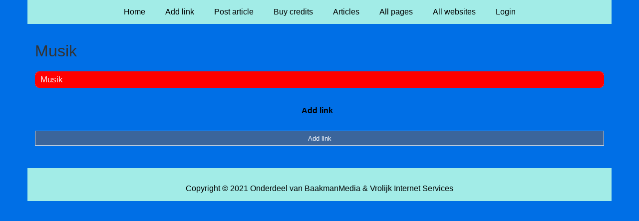

--- FILE ---
content_type: text/html; charset=utf-8
request_url: https://www.sage-hearts.de/rubrieken/musik/
body_size: 879
content:
<!doctype html>
<html lang="en">
<head>
  <meta charset="utf-8">
  <meta name="viewport" content="width=device-width, initial-scale=1">
  <title>Musik</title>
  <meta name="description" content="Alles auf einen Blick! Eine Sammlung Links, die Euch das Suchen im Internet erleichtern." />
  <link href="//www.sage-hearts.de/core-frontend.css" media="screen" rel="stylesheet" />
  <link href="//www.sage-hearts.de/extensions/portal/assets/portal.css?1770020839" media="screen" rel="stylesheet" />
  <script src="//www.sage-hearts.de/core-frontend.js"></script>
	<link href="/extensions/system.sidebar/sidebar.css" rel="stylesheet" />
	<link href="/generated.css" rel="stylesheet" />
</head>
<body class="page-portal-page page-portal-category extension-portal layout-default">
  <header class="page-menu-background responsive-container">
    <div class="page-menu-background"></div>
    <nav class="menu-main-container">
                <label for="drop-menu-main" class="toggle menu_toggle">Menu +</label>
                <input type="checkbox" id="drop-menu-main" />
                <ul class="menu-main"><li><a href="//www.sage-hearts.de">Home</a></li><li><a href="https://www.backlinker.eu/post-links/">Add link</a></li><li><a href="https://www.backlinker.eu/post-article/">Post article</a></li><li><a href="https://www.backlinker.eu/registreren/">Buy credits</a></li><li><a href="//www.sage-hearts.de/blog/">Articles</a></li><li><a href="//www.sage-hearts.de/all-pages/">All pages</a></li><li><a href="https://www.backlinker.eu/alle-startpagina-websites/">All websites</a></li><li><a href="//www.sage-hearts.de/login/">Login</a></li></ul>
              </nav>
  </header>
  <main class="responsive-container page-background">
    
    
    <a href="/"><h1>Musik</h1></a>


      <div class="grid-columns-1">
        <div>
            <div style="background-color:#f5f5f5;border:1px solid #ff0000;"><h2 style="background-color:#ff0000;"><a style="color:#f8f8f7;" href="/rubrieken/musik/">Musik</a></h2></div></div>
      </div>
      <div class="clear-both"></div><ul id="nav-footer">
          <li><a href="https://www.backlinker.eu/post-links/">Add link</a></li></ul><a class="add-link button" href="https://www.backlinker.eu/post-links/">Add link</a>

    
  </main>
  <footer class="responsive-container">
    <nav class="menu-footer-container">
                <label for="drop-menu-footer" class="toggle menu_toggle">Menu +</label>
                <input type="checkbox" id="drop-menu-footer" />
                <ul class="menu-footer"></ul>
              </nav>
    Copyright © 2021 Onderdeel van <a href="https://baakmanmedia.nl" target="_blank">BaakmanMedia</a> & <a href="https://vrolijkinternetservices.nl/" target="_blank">Vrolijk Internet Services</a>
  </footer>
  <script src="//www.sage-hearts.de/extensions/portal/assets/portal.js?1770020839" async></script>
</body>
</html>
